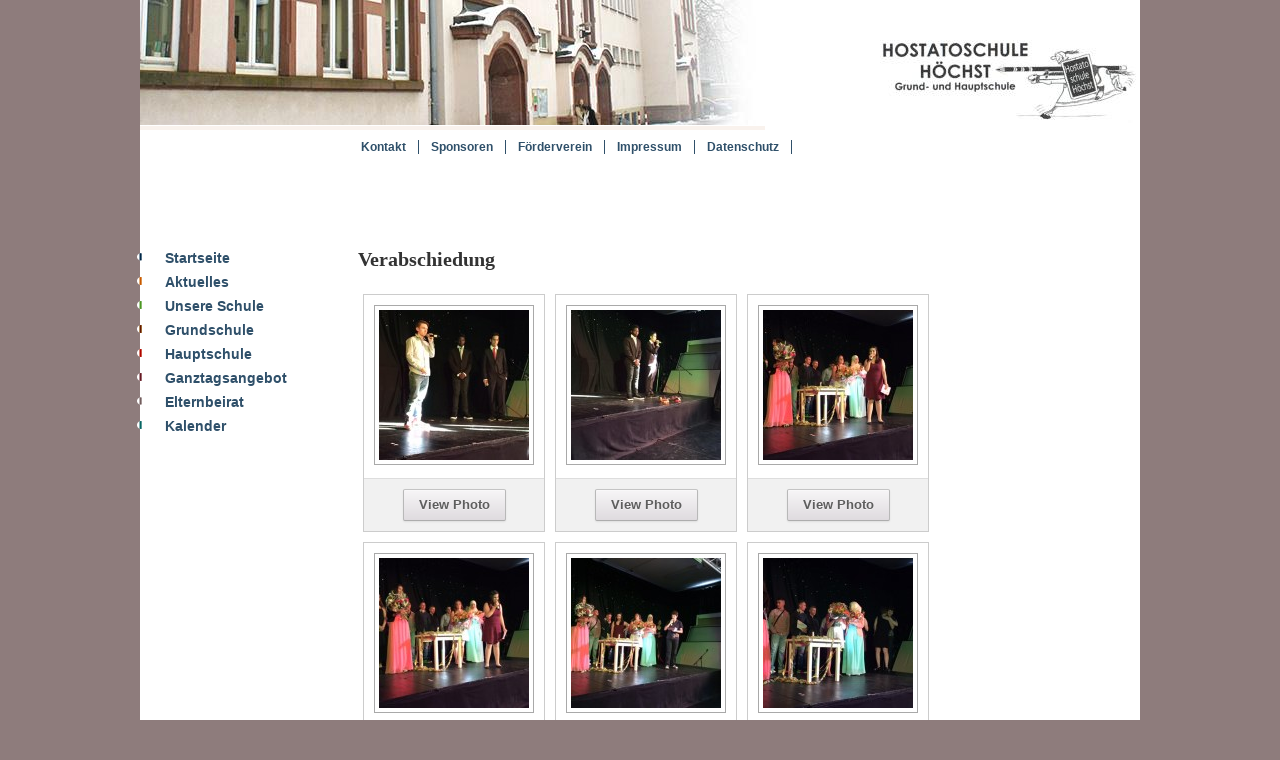

--- FILE ---
content_type: text/html; charset=UTF-8
request_url: http://hostatoschule.de/wppg_photogallery/gallery2/
body_size: 7591
content:
<!DOCTYPE html>
<!--[if IE 6]>
<html id="ie6" lang="de">
<![endif]-->
<!--[if IE 7]>
<html id="ie7" lang="de">
<![endif]-->
<!--[if IE 8]>
<html id="ie8" lang="de">
<![endif]-->
<!--[if !(IE 6) & !(IE 7) & !(IE 8)]><!-->
<html lang="de">
    <!--<![endif]-->
    <head>
        <meta charset="UTF-8" />
        <meta name="viewport" content="width=device-width" />
        <title>Verabschiedung | Hostatoschule Höchst</title>
        <link rel="profile" href="http://gmpg.org/xfn/11" />
         <link rel="shortcut icon" href="http://hostatoschule.de/wp-content/themes/twentyeleven-child/images/favicon.ico"/>
        <link rel="stylesheet" type="text/css" media="all" href="http://hostatoschule.de/wp-content/themes/twentyeleven-child/style.css" />
        <link rel="stylesheet" type="text/css" media="all" href="http://hostatoschule.de/wp-content/themes/twentyeleven-child/css/fonts/font-awesome.css" />
        <link rel="stylesheet" type="text/css" media="all" href="http://hostatoschule.de/wp-content/themes/twentyeleven-child/css/slicknav.css" />
        <link rel="stylesheet" type="text/css" media="all" href="http://hostatoschule.de/wp-content/themes/twentyeleven-child/css/lightbox.css" />

        <link rel="pingback" href="http://hostatoschule.de/xmlrpc.php" />
        <script src="http://hostatoschule.de/wp-content/themes/twentyeleven-child/js/jquery-1.10.2.min.js" type="text/javascript"></script>

        <script src="http://hostatoschule.de/wp-content/themes/twentyeleven-child/js/jquery.slicknav.min.js" type="text/javascript"></script>
        <script src="http://hostatoschule.de/wp-content/themes/twentyeleven-child/js/lightbox.min.js" type="text/javascript"></script>

        <!--[if lt IE 9]>
        <script src="http://hostatoschule.de/wp-content/themes/twentyeleven-child/js/html5.js" type="text/javascript"></script>
        <![endif]-->
        <meta name='robots' content='max-image-preview:large' />
<link rel='dns-prefetch' href='//s.w.org' />
<link rel="alternate" type="application/rss+xml" title="Hostatoschule Höchst &raquo; Feed" href="https://hostatoschule.de/feed/" />
<link rel="alternate" type="application/rss+xml" title="Hostatoschule Höchst &raquo; Kommentar-Feed" href="https://hostatoschule.de/comments/feed/" />
<link rel="alternate" type="text/calendar" title="Hostatoschule Höchst &raquo; iCal Feed" href="https://hostatoschule.de/kalender/?ical=1" />
		<script type="text/javascript">
			window._wpemojiSettings = {"baseUrl":"https:\/\/s.w.org\/images\/core\/emoji\/13.1.0\/72x72\/","ext":".png","svgUrl":"https:\/\/s.w.org\/images\/core\/emoji\/13.1.0\/svg\/","svgExt":".svg","source":{"concatemoji":"http:\/\/hostatoschule.de\/wp-includes\/js\/wp-emoji-release.min.js?ver=5.8.12"}};
			!function(e,a,t){var n,r,o,i=a.createElement("canvas"),p=i.getContext&&i.getContext("2d");function s(e,t){var a=String.fromCharCode;p.clearRect(0,0,i.width,i.height),p.fillText(a.apply(this,e),0,0);e=i.toDataURL();return p.clearRect(0,0,i.width,i.height),p.fillText(a.apply(this,t),0,0),e===i.toDataURL()}function c(e){var t=a.createElement("script");t.src=e,t.defer=t.type="text/javascript",a.getElementsByTagName("head")[0].appendChild(t)}for(o=Array("flag","emoji"),t.supports={everything:!0,everythingExceptFlag:!0},r=0;r<o.length;r++)t.supports[o[r]]=function(e){if(!p||!p.fillText)return!1;switch(p.textBaseline="top",p.font="600 32px Arial",e){case"flag":return s([127987,65039,8205,9895,65039],[127987,65039,8203,9895,65039])?!1:!s([55356,56826,55356,56819],[55356,56826,8203,55356,56819])&&!s([55356,57332,56128,56423,56128,56418,56128,56421,56128,56430,56128,56423,56128,56447],[55356,57332,8203,56128,56423,8203,56128,56418,8203,56128,56421,8203,56128,56430,8203,56128,56423,8203,56128,56447]);case"emoji":return!s([10084,65039,8205,55357,56613],[10084,65039,8203,55357,56613])}return!1}(o[r]),t.supports.everything=t.supports.everything&&t.supports[o[r]],"flag"!==o[r]&&(t.supports.everythingExceptFlag=t.supports.everythingExceptFlag&&t.supports[o[r]]);t.supports.everythingExceptFlag=t.supports.everythingExceptFlag&&!t.supports.flag,t.DOMReady=!1,t.readyCallback=function(){t.DOMReady=!0},t.supports.everything||(n=function(){t.readyCallback()},a.addEventListener?(a.addEventListener("DOMContentLoaded",n,!1),e.addEventListener("load",n,!1)):(e.attachEvent("onload",n),a.attachEvent("onreadystatechange",function(){"complete"===a.readyState&&t.readyCallback()})),(n=t.source||{}).concatemoji?c(n.concatemoji):n.wpemoji&&n.twemoji&&(c(n.twemoji),c(n.wpemoji)))}(window,document,window._wpemojiSettings);
		</script>
		<style type="text/css">
img.wp-smiley,
img.emoji {
	display: inline !important;
	border: none !important;
	box-shadow: none !important;
	height: 1em !important;
	width: 1em !important;
	margin: 0 .07em !important;
	vertical-align: -0.1em !important;
	background: none !important;
	padding: 0 !important;
}
</style>
	<link rel='stylesheet' id='wppg-photo-css-css'  href='http://hostatoschule.de/wp-content/plugins/simple-photo-gallery/css/wppg-photo.css?ver=1.8.1' type='text/css' media='all' />
<link rel='stylesheet' id='wp-block-library-css'  href='http://hostatoschule.de/wp-includes/css/dist/block-library/style.min.css?ver=5.8.12' type='text/css' media='all' />
<link rel='stylesheet' id='__EPYT__style-css'  href='http://hostatoschule.de/wp-content/plugins/youtube-embed-plus/styles/ytprefs.min.css?ver=14.2.3.3' type='text/css' media='all' />
<style id='__EPYT__style-inline-css' type='text/css'>

                .epyt-gallery-thumb {
                        width: 33.333%;
                }
                
</style>
<script type='text/javascript' src='http://hostatoschule.de/wp-includes/js/jquery/jquery.min.js?ver=3.6.0' id='jquery-core-js'></script>
<script type='text/javascript' src='http://hostatoschule.de/wp-includes/js/jquery/jquery-migrate.min.js?ver=3.3.2' id='jquery-migrate-js'></script>
<script type='text/javascript' src='http://hostatoschule.de/wp-content/plugins/simple-photo-gallery/js/jquery-lightbox/js/jquery.lightbox-0.5.js?ver=1.8.1' id='jquery-lightbox-js'></script>
<script type='text/javascript' id='__ytprefs__-js-extra'>
/* <![CDATA[ */
var _EPYT_ = {"ajaxurl":"https:\/\/hostatoschule.de\/wp-admin\/admin-ajax.php","security":"bb0e1a2ac4","gallery_scrolloffset":"20","eppathtoscripts":"http:\/\/hostatoschule.de\/wp-content\/plugins\/youtube-embed-plus\/scripts\/","eppath":"http:\/\/hostatoschule.de\/wp-content\/plugins\/youtube-embed-plus\/","epresponsiveselector":"[\"iframe.__youtube_prefs__\"]","epdovol":"1","version":"14.2.3.3","evselector":"iframe.__youtube_prefs__[src], iframe[src*=\"youtube.com\/embed\/\"], iframe[src*=\"youtube-nocookie.com\/embed\/\"]","ajax_compat":"","maxres_facade":"eager","ytapi_load":"light","pause_others":"","stopMobileBuffer":"1","facade_mode":"","not_live_on_channel":""};
/* ]]> */
</script>
<script type='text/javascript' src='http://hostatoschule.de/wp-content/plugins/youtube-embed-plus/scripts/ytprefs.min.js?ver=14.2.3.3' id='__ytprefs__-js'></script>
<link rel="https://api.w.org/" href="https://hostatoschule.de/wp-json/" /><link rel="alternate" type="application/json" href="https://hostatoschule.de/wp-json/wp/v2/pages/916" /><link rel="EditURI" type="application/rsd+xml" title="RSD" href="https://hostatoschule.de/xmlrpc.php?rsd" />
<link rel="wlwmanifest" type="application/wlwmanifest+xml" href="http://hostatoschule.de/wp-includes/wlwmanifest.xml" /> 
<meta name="generator" content="WordPress 5.8.12" />
<link rel="canonical" href="https://hostatoschule.de/wppg_photogallery/gallery2/" />
<link rel='shortlink' href='https://hostatoschule.de/?p=916' />
<link rel="alternate" type="application/json+oembed" href="https://hostatoschule.de/wp-json/oembed/1.0/embed?url=https%3A%2F%2Fhostatoschule.de%2Fwppg_photogallery%2Fgallery2%2F" />
<link rel="alternate" type="text/xml+oembed" href="https://hostatoschule.de/wp-json/oembed/1.0/embed?url=https%3A%2F%2Fhostatoschule.de%2Fwppg_photogallery%2Fgallery2%2F&#038;format=xml" />
<meta name="tec-api-version" content="v1"><meta name="tec-api-origin" content="https://hostatoschule.de"><link rel="alternate" href="https://hostatoschule.de/wp-json/tribe/events/v1/" />        <script type="text/javascript">
             $(document).ready(function () {
            $('#menu-header-menu').slicknav({
//                prependTo:'#access'
            });
            });
        </script>
    </head>

    <body class="page-template-default page page-id-916 page-child parent-pageid-821 tribe-no-js tribe-bar-is-disabled single-author singular two-column right-sidebar">
        <div id="page" class="hfeed">
            <header id="branding" role="banner">
                <!--			<hgroup>
                                                <h1 id="site-title"><span><a href="https://hostatoschule.de/" rel="home">Hostatoschule Höchst</a></span></h1>
                                                <h2 id="site-description">Grund- und Hauptschule</h2>
                                        </hgroup>-->

                                    <a href="https://hostatoschule.de/">
                                                    <img src="http://hostatoschule.de/wp-content/uploads/2014/11/copy-221.jpg" width="625" height="125" alt="" />
                                            </a>
                
                                    <div class="logo"><a href="http://hostatoschule.de"><img src="http://hostatoschule.de/wp-content/themes/twentyeleven-child/images/logo.jpg" height="40" width="40" border="0"></a></div>
                
                <nav id="access" role="navigation">

                    <div class="nav-menu"><ul id="menu-top-header-menu" class="nav-menu"><li id="menu-item-31" class="menu-item menu-item-type-post_type menu-item-object-page menu-item-31"><a href="https://hostatoschule.de/kontakt/">Kontakt</a></li>
<li id="menu-item-731" class="menu-item menu-item-type-post_type menu-item-object-page menu-item-731"><a href="https://hostatoschule.de/sponsoren/">Sponsoren</a></li>
<li id="menu-item-29" class="menu-item menu-item-type-post_type menu-item-object-page menu-item-29"><a href="https://hostatoschule.de/forderverein/">Förderverein</a></li>
<li id="menu-item-28" class="menu-item menu-item-type-post_type menu-item-object-page menu-item-28"><a href="https://hostatoschule.de/impressum/">Impressum</a></li>
<li id="menu-item-3552" class="menu-item menu-item-type-post_type menu-item-object-page menu-item-privacy-policy menu-item-3552"><a href="https://hostatoschule.de/datenschutz/">Datenschutz</a></li>
</ul></div>
                </nav><!-- #access -->

            </header><!-- #branding -->


            <div id="main">

        <!--<div class="lft_first_menu">
            <ul>
                <li><a href="#">AKTULLES</a></li>
                <li><a href="#">KALENDER</a></li>
            </ul>
        </div>-->
        <div id="primary_content">
                <div id="content" role="main">

                            <div id="primary-sidebar" class="primary-sidebar widget-area" role="complementary">

                    <aside id="nav_menu-2" class="widget widget_nav_menu"><div class="menu-left-menu-container"><ul id="menu-left-menu" class="menu"><li id="menu-item-39" class="menu-item menu-item-type-post_type menu-item-object-page menu-item-home menu-item-39"><a href="https://hostatoschule.de/">Startseite</a></li>
<li id="menu-item-59" class="menu-item menu-item-type-post_type menu-item-object-page menu-item-59"><a href="https://hostatoschule.de/aktuelles/">Aktuelles</a></li>
<li id="menu-item-464" class="menu-item menu-item-type-custom menu-item-object-custom menu-item-has-children menu-item-464"><a>Unsere Schule</a>
<ul class="sub-menu">
	<li id="menu-item-48" class="menu-item menu-item-type-post_type menu-item-object-page menu-item-48"><a href="https://hostatoschule.de/unsere-schule/leitbild-und-ziele/">Leitbild und Ziele</a></li>
	<li id="menu-item-34" class="menu-item menu-item-type-post_type menu-item-object-page menu-item-34"><a href="https://hostatoschule.de/kollegium/">Kollegium</a></li>
	<li id="menu-item-112" class="menu-item menu-item-type-post_type menu-item-object-page menu-item-112"><a href="https://hostatoschule.de/unsere-schule/unsere-schulchronik/">Unsere Schulchronik</a></li>
	<li id="menu-item-105" class="menu-item menu-item-type-post_type menu-item-object-page menu-item-105"><a href="https://hostatoschule.de/unsere-schule/umweltschule/">Schule der Nachhaltigkeit</a></li>
	<li id="menu-item-6071" class="menu-item menu-item-type-post_type menu-item-object-page menu-item-6071"><a href="https://hostatoschule.de/erasmus-wir-in-europa/">Erasmus+ – Wir in Europa</a></li>
	<li id="menu-item-954" class="menu-item menu-item-type-post_type menu-item-object-page menu-item-954"><a href="https://hostatoschule.de/hostato-hymne/">Hostato-Hymne</a></li>
</ul>
</li>
<li id="menu-item-465" class="menu-item menu-item-type-custom menu-item-object-custom menu-item-has-children menu-item-465"><a>Grundschule</a>
<ul class="sub-menu">
	<li id="menu-item-114" class="menu-item menu-item-type-post_type menu-item-object-page menu-item-114"><a href="https://hostatoschule.de/grund-schule/grundschule/">Allgemein</a></li>
	<li id="menu-item-6128" class="menu-item menu-item-type-post_type menu-item-object-page menu-item-6128"><a href="https://hostatoschule.de/einschulung/">Einschulung</a></li>
	<li id="menu-item-122" class="menu-item menu-item-type-post_type menu-item-object-page menu-item-122"><a href="https://hostatoschule.de/grund-schule/grundschule-danach/">Nach der 4. Klasse (Übergang in die 5. Klasse)</a></li>
	<li id="menu-item-6585" class="menu-item menu-item-type-post_type menu-item-object-page menu-item-6585"><a href="https://hostatoschule.de/musikalische-grundschule/">Musikalische Grundschule</a></li>
	<li id="menu-item-3253" class="menu-item menu-item-type-post_type menu-item-object-page menu-item-3253"><a href="https://hostatoschule.de/grund-schule/buecherei-lesenest/">Bücherei „Lesenest“</a></li>
	<li id="menu-item-3222" class="menu-item menu-item-type-post_type menu-item-object-page menu-item-3222"><a href="https://hostatoschule.de/grund-schule/eraehlzeit/">ErzählZeit</a></li>
	<li id="menu-item-123" class="menu-item menu-item-type-post_type menu-item-object-page menu-item-123"><a href="https://hostatoschule.de/grund-schule/projekt-soziales-lernen/">Soziales Lernen</a></li>
	<li id="menu-item-4927" class="menu-item menu-item-type-post_type menu-item-object-page menu-item-4927"><a href="https://hostatoschule.de/jugendhilfe-grundschule/">Jugendhilfe</a></li>
</ul>
</li>
<li id="menu-item-467" class="menu-item menu-item-type-custom menu-item-object-custom menu-item-has-children menu-item-467"><a>Hauptschule</a>
<ul class="sub-menu">
	<li id="menu-item-173" class="menu-item menu-item-type-post_type menu-item-object-page menu-item-173"><a href="https://hostatoschule.de/hauptschule/hauptschule/">Hauptschule</a></li>
	<li id="menu-item-172" class="menu-item menu-item-type-post_type menu-item-object-page menu-item-172"><a href="https://hostatoschule.de/hauptschule/fruhstuck/">Frühstück</a></li>
	<li id="menu-item-186" class="menu-item menu-item-type-post_type menu-item-object-page menu-item-186"><a href="https://hostatoschule.de/hauptschule/schulsozialarbeit/">Jugendhilfe</a></li>
	<li id="menu-item-174" class="menu-item menu-item-type-post_type menu-item-object-page menu-item-174"><a href="https://hostatoschule.de/hauptschule/praxisorientierte-hauptschule/">Praxisorientierte Hauptschule</a></li>
	<li id="menu-item-6458" class="menu-item menu-item-type-post_type menu-item-object-page menu-item-6458"><a href="https://hostatoschule.de/pusch-klasse/">PUSCH-Klasse</a></li>
	<li id="menu-item-185" class="menu-item menu-item-type-post_type menu-item-object-page menu-item-185"><a href="https://hostatoschule.de/hauptschule/berufsorierentierung/">Berufs- und Studienorientierung</a></li>
	<li id="menu-item-184" class="menu-item menu-item-type-post_type menu-item-object-page menu-item-184"><a href="https://hostatoschule.de/hauptschule/ausbildungsplatzsuche/">Ausbildungsplatzsuche</a></li>
	<li id="menu-item-3881" class="menu-item menu-item-type-post_type menu-item-object-page menu-item-3881"><a href="https://hostatoschule.de/teach-first/">Teach First</a></li>
	<li id="menu-item-685" class="menu-item menu-item-type-post_type menu-item-object-page menu-item-685"><a href="https://hostatoschule.de/digitale-helden/">Digitale Helden</a></li>
</ul>
</li>
<li id="menu-item-4393" class="menu-item menu-item-type-custom menu-item-object-custom menu-item-has-children menu-item-4393"><a>Ganztagsangebot</a>
<ul class="sub-menu">
	<li id="menu-item-4391" class="menu-item menu-item-type-post_type menu-item-object-page menu-item-4391"><a href="https://hostatoschule.de/betreuungskonzept-und-kontakt/">Ganztagsangebot &#8211; Allgemeines</a></li>
	<li id="menu-item-4389" class="menu-item menu-item-type-post_type menu-item-object-page menu-item-4389"><a href="https://hostatoschule.de/anmeldung-betreuung/">Anmeldung Betreuungsangebot</a></li>
	<li id="menu-item-4388" class="menu-item menu-item-type-post_type menu-item-object-page menu-item-4388"><a href="https://hostatoschule.de/ganztagsangebot-hauptschule-2/">Ganztagsangebot Hauptschule</a></li>
	<li id="menu-item-4384" class="menu-item menu-item-type-post_type menu-item-object-page menu-item-4384"><a href="https://hostatoschule.de/ags/">AGs</a></li>
	<li id="menu-item-4387" class="menu-item menu-item-type-post_type menu-item-object-page menu-item-4387"><a href="https://hostatoschule.de/mittagessen/">Mittagessen</a></li>
	<li id="menu-item-4386" class="menu-item menu-item-type-post_type menu-item-object-page menu-item-4386"><a href="https://hostatoschule.de/feste-oeffnungszeiten-in-der-grundschule-frueh-und-ferienbetreuung/">Schließ- und Öffnungszeiten der Ganztagsbetreuung</a></li>
	<li id="menu-item-4385" class="menu-item menu-item-type-post_type menu-item-object-page menu-item-4385"><a href="https://hostatoschule.de/lernzeiten-und-lernbuero/">Lernzeiten und Lernbüro</a></li>
</ul>
</li>
<li id="menu-item-736" class="menu-item menu-item-type-post_type menu-item-object-page menu-item-736"><a href="https://hostatoschule.de/elternbeirat/">Elternbeirat</a></li>
<li id="menu-item-57" class="menu-item menu-item-type-custom menu-item-object-custom menu-item-has-children menu-item-57"><a href="/kalender/">Kalender</a>
<ul class="sub-menu">
	<li id="menu-item-3544" class="menu-item menu-item-type-post_type menu-item-object-page menu-item-3544"><a href="https://hostatoschule.de/terminplan-erstes-halbjahr-201516/">Termine Schuljahr 2023/2024</a></li>
</ul>
</li>
</ul></div></aside>                </div><!-- #primary-sidebar -->
            
                            
<article id="post-916" class="post-916 page type-page status-publish hentry">
    <div class="entry-content">
        <div class="">
            <header class="entry-header">
                <h1 class="entry-title">Verabschiedung</h1>
            </header><!-- .entry-header -->

                    <link type="text/css" rel="stylesheet" href="http://hostatoschule.de/wp-content/plugins/simple-photo-gallery/classes/gallery-templates/css/wppg-photo-gallery-template-1.css?ver=1.8.1" />
        <div id="wppg-gallery-display">
    <div class="item">
        <div class="wppg-gallery-template1-top">
            <div class="wppg-gallery-template1-thumb">
                <a class="wppg_popup" title="IMG_0630" href="https://hostatoschule.de/wppg_photogallery/wppg_photo_details/?gallery_id=2&image_id=917">
                    <img alt="img_0630" src="https://hostatoschule.de/wp-content/uploads/simple_photo_gallery/2/IMG_0630-150x150.jpg">
                </a>
            </div>
        </div>
        <div class="wppg-gallery-template1-bottom">
            <div class="wppg-gallery-template1-view-button">
                <span class="wppg_popup_view_details_section"><a href="https://hostatoschule.de/wppg_photogallery/wppg_photo_details/?gallery_id=2&image_id=917"><span class="wppg-button">View Photo</span></a></span>            </div>
        </div>
    </div><!-- end of .item -->
        <div class="item">
        <div class="wppg-gallery-template1-top">
            <div class="wppg-gallery-template1-thumb">
                <a class="wppg_popup" title="IMG_0632" href="https://hostatoschule.de/wppg_photogallery/wppg_photo_details/?gallery_id=2&image_id=918">
                    <img alt="img_0632" src="https://hostatoschule.de/wp-content/uploads/simple_photo_gallery/2/IMG_0632-150x150.jpg">
                </a>
            </div>
        </div>
        <div class="wppg-gallery-template1-bottom">
            <div class="wppg-gallery-template1-view-button">
                <span class="wppg_popup_view_details_section"><a href="https://hostatoschule.de/wppg_photogallery/wppg_photo_details/?gallery_id=2&image_id=918"><span class="wppg-button">View Photo</span></a></span>            </div>
        </div>
    </div><!-- end of .item -->
        <div class="item">
        <div class="wppg-gallery-template1-top">
            <div class="wppg-gallery-template1-thumb">
                <a class="wppg_popup" title="IMG_0633" href="https://hostatoschule.de/wppg_photogallery/wppg_photo_details/?gallery_id=2&image_id=919">
                    <img alt="img_0633" src="https://hostatoschule.de/wp-content/uploads/simple_photo_gallery/2/IMG_0633-150x150.jpg">
                </a>
            </div>
        </div>
        <div class="wppg-gallery-template1-bottom">
            <div class="wppg-gallery-template1-view-button">
                <span class="wppg_popup_view_details_section"><a href="https://hostatoschule.de/wppg_photogallery/wppg_photo_details/?gallery_id=2&image_id=919"><span class="wppg-button">View Photo</span></a></span>            </div>
        </div>
    </div><!-- end of .item -->
        <div class="item">
        <div class="wppg-gallery-template1-top">
            <div class="wppg-gallery-template1-thumb">
                <a class="wppg_popup" title="IMG_0634" href="https://hostatoschule.de/wppg_photogallery/wppg_photo_details/?gallery_id=2&image_id=920">
                    <img alt="img_0634" src="https://hostatoschule.de/wp-content/uploads/simple_photo_gallery/2/IMG_0634-150x150.jpg">
                </a>
            </div>
        </div>
        <div class="wppg-gallery-template1-bottom">
            <div class="wppg-gallery-template1-view-button">
                <span class="wppg_popup_view_details_section"><a href="https://hostatoschule.de/wppg_photogallery/wppg_photo_details/?gallery_id=2&image_id=920"><span class="wppg-button">View Photo</span></a></span>            </div>
        </div>
    </div><!-- end of .item -->
        <div class="item">
        <div class="wppg-gallery-template1-top">
            <div class="wppg-gallery-template1-thumb">
                <a class="wppg_popup" title="IMG_0638" href="https://hostatoschule.de/wppg_photogallery/wppg_photo_details/?gallery_id=2&image_id=921">
                    <img alt="img_0638" src="https://hostatoschule.de/wp-content/uploads/simple_photo_gallery/2/IMG_0638-150x150.jpg">
                </a>
            </div>
        </div>
        <div class="wppg-gallery-template1-bottom">
            <div class="wppg-gallery-template1-view-button">
                <span class="wppg_popup_view_details_section"><a href="https://hostatoschule.de/wppg_photogallery/wppg_photo_details/?gallery_id=2&image_id=921"><span class="wppg-button">View Photo</span></a></span>            </div>
        </div>
    </div><!-- end of .item -->
        <div class="item">
        <div class="wppg-gallery-template1-top">
            <div class="wppg-gallery-template1-thumb">
                <a class="wppg_popup" title="IMG_0640" href="https://hostatoschule.de/wppg_photogallery/wppg_photo_details/?gallery_id=2&image_id=922">
                    <img alt="img_0640" src="https://hostatoschule.de/wp-content/uploads/simple_photo_gallery/2/IMG_0640-150x150.jpg">
                </a>
            </div>
        </div>
        <div class="wppg-gallery-template1-bottom">
            <div class="wppg-gallery-template1-view-button">
                <span class="wppg_popup_view_details_section"><a href="https://hostatoschule.de/wppg_photogallery/wppg_photo_details/?gallery_id=2&image_id=922"><span class="wppg-button">View Photo</span></a></span>            </div>
        </div>
    </div><!-- end of .item -->
        <div class="item">
        <div class="wppg-gallery-template1-top">
            <div class="wppg-gallery-template1-thumb">
                <a class="wppg_popup" title="IMG_0641" href="https://hostatoschule.de/wppg_photogallery/wppg_photo_details/?gallery_id=2&image_id=923">
                    <img alt="img_0641" src="https://hostatoschule.de/wp-content/uploads/simple_photo_gallery/2/IMG_0641-150x150.jpg">
                </a>
            </div>
        </div>
        <div class="wppg-gallery-template1-bottom">
            <div class="wppg-gallery-template1-view-button">
                <span class="wppg_popup_view_details_section"><a href="https://hostatoschule.de/wppg_photogallery/wppg_photo_details/?gallery_id=2&image_id=923"><span class="wppg-button">View Photo</span></a></span>            </div>
        </div>
    </div><!-- end of .item -->
        <div class="item">
        <div class="wppg-gallery-template1-top">
            <div class="wppg-gallery-template1-thumb">
                <a class="wppg_popup" title="IMG_0642" href="https://hostatoschule.de/wppg_photogallery/wppg_photo_details/?gallery_id=2&image_id=924">
                    <img alt="img_0642" src="https://hostatoschule.de/wp-content/uploads/simple_photo_gallery/2/IMG_0642-150x150.jpg">
                </a>
            </div>
        </div>
        <div class="wppg-gallery-template1-bottom">
            <div class="wppg-gallery-template1-view-button">
                <span class="wppg_popup_view_details_section"><a href="https://hostatoschule.de/wppg_photogallery/wppg_photo_details/?gallery_id=2&image_id=924"><span class="wppg-button">View Photo</span></a></span>            </div>
        </div>
    </div><!-- end of .item -->
        <div class="item">
        <div class="wppg-gallery-template1-top">
            <div class="wppg-gallery-template1-thumb">
                <a class="wppg_popup" title="IMG_0645" href="https://hostatoschule.de/wppg_photogallery/wppg_photo_details/?gallery_id=2&image_id=925">
                    <img alt="img_0645" src="https://hostatoschule.de/wp-content/uploads/simple_photo_gallery/2/IMG_0645-150x150.jpg">
                </a>
            </div>
        </div>
        <div class="wppg-gallery-template1-bottom">
            <div class="wppg-gallery-template1-view-button">
                <span class="wppg_popup_view_details_section"><a href="https://hostatoschule.de/wppg_photogallery/wppg_photo_details/?gallery_id=2&image_id=925"><span class="wppg-button">View Photo</span></a></span>            </div>
        </div>
    </div><!-- end of .item -->
        <div class="item">
        <div class="wppg-gallery-template1-top">
            <div class="wppg-gallery-template1-thumb">
                <a class="wppg_popup" title="IMG_0646" href="https://hostatoschule.de/wppg_photogallery/wppg_photo_details/?gallery_id=2&image_id=926">
                    <img alt="img_0646" src="https://hostatoschule.de/wp-content/uploads/simple_photo_gallery/2/IMG_0646-150x150.jpg">
                </a>
            </div>
        </div>
        <div class="wppg-gallery-template1-bottom">
            <div class="wppg-gallery-template1-view-button">
                <span class="wppg_popup_view_details_section"><a href="https://hostatoschule.de/wppg_photogallery/wppg_photo_details/?gallery_id=2&image_id=926"><span class="wppg-button">View Photo</span></a></span>            </div>
        </div>
    </div><!-- end of .item -->
        <div class="item">
        <div class="wppg-gallery-template1-top">
            <div class="wppg-gallery-template1-thumb">
                <a class="wppg_popup" title="IMG_0647" href="https://hostatoschule.de/wppg_photogallery/wppg_photo_details/?gallery_id=2&image_id=927">
                    <img alt="img_0647" src="https://hostatoschule.de/wp-content/uploads/simple_photo_gallery/2/IMG_0647-150x150.jpg">
                </a>
            </div>
        </div>
        <div class="wppg-gallery-template1-bottom">
            <div class="wppg-gallery-template1-view-button">
                <span class="wppg_popup_view_details_section"><a href="https://hostatoschule.de/wppg_photogallery/wppg_photo_details/?gallery_id=2&image_id=927"><span class="wppg-button">View Photo</span></a></span>            </div>
        </div>
    </div><!-- end of .item -->
        <div class="item">
        <div class="wppg-gallery-template1-top">
            <div class="wppg-gallery-template1-thumb">
                <a class="wppg_popup" title="IMG_0648" href="https://hostatoschule.de/wppg_photogallery/wppg_photo_details/?gallery_id=2&image_id=928">
                    <img alt="img_0648" src="https://hostatoschule.de/wp-content/uploads/simple_photo_gallery/2/IMG_0648-150x150.jpg">
                </a>
            </div>
        </div>
        <div class="wppg-gallery-template1-bottom">
            <div class="wppg-gallery-template1-view-button">
                <span class="wppg_popup_view_details_section"><a href="https://hostatoschule.de/wppg_photogallery/wppg_photo_details/?gallery_id=2&image_id=928"><span class="wppg-button">View Photo</span></a></span>            </div>
        </div>
    </div><!-- end of .item -->
        <div class="item">
        <div class="wppg-gallery-template1-top">
            <div class="wppg-gallery-template1-thumb">
                <a class="wppg_popup" title="IMG_0649" href="https://hostatoschule.de/wppg_photogallery/wppg_photo_details/?gallery_id=2&image_id=929">
                    <img alt="img_0649" src="https://hostatoschule.de/wp-content/uploads/simple_photo_gallery/2/IMG_0649-150x150.jpg">
                </a>
            </div>
        </div>
        <div class="wppg-gallery-template1-bottom">
            <div class="wppg-gallery-template1-view-button">
                <span class="wppg_popup_view_details_section"><a href="https://hostatoschule.de/wppg_photogallery/wppg_photo_details/?gallery_id=2&image_id=929"><span class="wppg-button">View Photo</span></a></span>            </div>
        </div>
    </div><!-- end of .item -->
        <div class="item">
        <div class="wppg-gallery-template1-top">
            <div class="wppg-gallery-template1-thumb">
                <a class="wppg_popup" title="IMG_0651" href="https://hostatoschule.de/wppg_photogallery/wppg_photo_details/?gallery_id=2&image_id=930">
                    <img alt="img_0651" src="https://hostatoschule.de/wp-content/uploads/simple_photo_gallery/2/IMG_0651-150x150.jpg">
                </a>
            </div>
        </div>
        <div class="wppg-gallery-template1-bottom">
            <div class="wppg-gallery-template1-view-button">
                <span class="wppg_popup_view_details_section"><a href="https://hostatoschule.de/wppg_photogallery/wppg_photo_details/?gallery_id=2&image_id=930"><span class="wppg-button">View Photo</span></a></span>            </div>
        </div>
    </div><!-- end of .item -->
        <div class="item">
        <div class="wppg-gallery-template1-top">
            <div class="wppg-gallery-template1-thumb">
                <a class="wppg_popup" title="IMG_0653" href="https://hostatoschule.de/wppg_photogallery/wppg_photo_details/?gallery_id=2&image_id=931">
                    <img alt="img_0653" src="https://hostatoschule.de/wp-content/uploads/simple_photo_gallery/2/IMG_0653-150x150.jpg">
                </a>
            </div>
        </div>
        <div class="wppg-gallery-template1-bottom">
            <div class="wppg-gallery-template1-view-button">
                <span class="wppg_popup_view_details_section"><a href="https://hostatoschule.de/wppg_photogallery/wppg_photo_details/?gallery_id=2&image_id=931"><span class="wppg-button">View Photo</span></a></span>            </div>
        </div>
    </div><!-- end of .item -->
        <div class="item">
        <div class="wppg-gallery-template1-top">
            <div class="wppg-gallery-template1-thumb">
                <a class="wppg_popup" title="IMG_0654" href="https://hostatoschule.de/wppg_photogallery/wppg_photo_details/?gallery_id=2&image_id=932">
                    <img alt="img_0654" src="https://hostatoschule.de/wp-content/uploads/simple_photo_gallery/2/IMG_0654-150x150.jpg">
                </a>
            </div>
        </div>
        <div class="wppg-gallery-template1-bottom">
            <div class="wppg-gallery-template1-view-button">
                <span class="wppg_popup_view_details_section"><a href="https://hostatoschule.de/wppg_photogallery/wppg_photo_details/?gallery_id=2&image_id=932"><span class="wppg-button">View Photo</span></a></span>            </div>
        </div>
    </div><!-- end of .item -->
        <div class="item">
        <div class="wppg-gallery-template1-top">
            <div class="wppg-gallery-template1-thumb">
                <a class="wppg_popup" title="IMG_0656" href="https://hostatoschule.de/wppg_photogallery/wppg_photo_details/?gallery_id=2&image_id=933">
                    <img alt="img_0656" src="https://hostatoschule.de/wp-content/uploads/simple_photo_gallery/2/IMG_0656-150x150.jpg">
                </a>
            </div>
        </div>
        <div class="wppg-gallery-template1-bottom">
            <div class="wppg-gallery-template1-view-button">
                <span class="wppg_popup_view_details_section"><a href="https://hostatoschule.de/wppg_photogallery/wppg_photo_details/?gallery_id=2&image_id=933"><span class="wppg-button">View Photo</span></a></span>            </div>
        </div>
    </div><!-- end of .item -->
        <div class="item">
        <div class="wppg-gallery-template1-top">
            <div class="wppg-gallery-template1-thumb">
                <a class="wppg_popup" title="IMG_0657" href="https://hostatoschule.de/wppg_photogallery/wppg_photo_details/?gallery_id=2&image_id=934">
                    <img alt="img_0657" src="https://hostatoschule.de/wp-content/uploads/simple_photo_gallery/2/IMG_0657-150x150.jpg">
                </a>
            </div>
        </div>
        <div class="wppg-gallery-template1-bottom">
            <div class="wppg-gallery-template1-view-button">
                <span class="wppg_popup_view_details_section"><a href="https://hostatoschule.de/wppg_photogallery/wppg_photo_details/?gallery_id=2&image_id=934"><span class="wppg-button">View Photo</span></a></span>            </div>
        </div>
    </div><!-- end of .item -->
        <div class="item">
        <div class="wppg-gallery-template1-top">
            <div class="wppg-gallery-template1-thumb">
                <a class="wppg_popup" title="IMG_0658" href="https://hostatoschule.de/wppg_photogallery/wppg_photo_details/?gallery_id=2&image_id=935">
                    <img alt="img_0658" src="https://hostatoschule.de/wp-content/uploads/simple_photo_gallery/2/IMG_0658-150x150.jpg">
                </a>
            </div>
        </div>
        <div class="wppg-gallery-template1-bottom">
            <div class="wppg-gallery-template1-view-button">
                <span class="wppg_popup_view_details_section"><a href="https://hostatoschule.de/wppg_photogallery/wppg_photo_details/?gallery_id=2&image_id=935"><span class="wppg-button">View Photo</span></a></span>            </div>
        </div>
    </div><!-- end of .item -->
        <div class="item">
        <div class="wppg-gallery-template1-top">
            <div class="wppg-gallery-template1-thumb">
                <a class="wppg_popup" title="IMG_0662" href="https://hostatoschule.de/wppg_photogallery/wppg_photo_details/?gallery_id=2&image_id=936">
                    <img alt="img_0662" src="https://hostatoschule.de/wp-content/uploads/simple_photo_gallery/2/IMG_0662-150x150.jpg">
                </a>
            </div>
        </div>
        <div class="wppg-gallery-template1-bottom">
            <div class="wppg-gallery-template1-view-button">
                <span class="wppg_popup_view_details_section"><a href="https://hostatoschule.de/wppg_photogallery/wppg_photo_details/?gallery_id=2&image_id=936"><span class="wppg-button">View Photo</span></a></span>            </div>
        </div>
    </div><!-- end of .item -->
        <div class="item">
        <div class="wppg-gallery-template1-top">
            <div class="wppg-gallery-template1-thumb">
                <a class="wppg_popup" title="IMG_0663" href="https://hostatoschule.de/wppg_photogallery/wppg_photo_details/?gallery_id=2&image_id=937">
                    <img alt="img_0663" src="https://hostatoschule.de/wp-content/uploads/simple_photo_gallery/2/IMG_0663-150x150.jpg">
                </a>
            </div>
        </div>
        <div class="wppg-gallery-template1-bottom">
            <div class="wppg-gallery-template1-view-button">
                <span class="wppg_popup_view_details_section"><a href="https://hostatoschule.de/wppg_photogallery/wppg_photo_details/?gallery_id=2&image_id=937"><span class="wppg-button">View Photo</span></a></span>            </div>
        </div>
    </div><!-- end of .item -->
        <div class="item">
        <div class="wppg-gallery-template1-top">
            <div class="wppg-gallery-template1-thumb">
                <a class="wppg_popup" title="IMG_0666" href="https://hostatoschule.de/wppg_photogallery/wppg_photo_details/?gallery_id=2&image_id=938">
                    <img alt="img_0666" src="https://hostatoschule.de/wp-content/uploads/simple_photo_gallery/2/IMG_0666-150x150.jpg">
                </a>
            </div>
        </div>
        <div class="wppg-gallery-template1-bottom">
            <div class="wppg-gallery-template1-view-button">
                <span class="wppg_popup_view_details_section"><a href="https://hostatoschule.de/wppg_photogallery/wppg_photo_details/?gallery_id=2&image_id=938"><span class="wppg-button">View Photo</span></a></span>            </div>
        </div>
    </div><!-- end of .item -->
        <div class="item">
        <div class="wppg-gallery-template1-top">
            <div class="wppg-gallery-template1-thumb">
                <a class="wppg_popup" title="IMG_0668" href="https://hostatoschule.de/wppg_photogallery/wppg_photo_details/?gallery_id=2&image_id=939">
                    <img alt="img_0668" src="https://hostatoschule.de/wp-content/uploads/simple_photo_gallery/2/IMG_0668-150x150.jpg">
                </a>
            </div>
        </div>
        <div class="wppg-gallery-template1-bottom">
            <div class="wppg-gallery-template1-view-button">
                <span class="wppg_popup_view_details_section"><a href="https://hostatoschule.de/wppg_photogallery/wppg_photo_details/?gallery_id=2&image_id=939"><span class="wppg-button">View Photo</span></a></span>            </div>
        </div>
    </div><!-- end of .item -->
        <div class="clear"></div>
                
        </div> <!--end wppg-gallery-display div --> 

                    </div>
        <div class="page_cntn_img">
                    </div>
    </div><!-- .entry-content -->
    <footer class="entry-meta">
            </footer><!-- .entry-meta -->
</article><!-- #post-916 -->

            
        </div><!-- #content -->
    </div><!-- #primary -->
        
	</div><!-- #main -->
    
	<footer id="colophon" role="contentinfo">

			

			<div id="site-generator">
                            © 2026 Hostatoschule Höchst

                        </div>
	</footer><!-- #colophon -->
</div><!-- #page -->

		<script>
		( function ( body ) {
			'use strict';
			body.className = body.className.replace( /\btribe-no-js\b/, 'tribe-js' );
		} )( document.body );
		</script>
		<script> /* <![CDATA[ */var tribe_l10n_datatables = {"aria":{"sort_ascending":": aktivieren, um Spalte aufsteigend zu sortieren","sort_descending":": aktivieren, um Spalte absteigend zu sortieren"},"length_menu":"Show _MENU_ entries","empty_table":"Keine Daten verf\u00fcgbar in der Tabelle","info":"Zeige von _START_ bis _END_ von ingesamt _TOTAL_ Eintr\u00e4gen","info_empty":"Zeige 0 bis 0 von 0 Eintr\u00e4gen","info_filtered":"(gefiltert von _MAX_ Gesamt Eintr\u00e4gen)","zero_records":"Keine Zeilen gefunden","search":"Suche:","all_selected_text":"Alle Objekte auf dieser Seite wurden selektiert. ","select_all_link":"Alle Seiten selektieren","clear_selection":"Auswahl aufheben.","pagination":{"all":"Alle","next":"N\u00e4chste","previous":"Vorherige"},"select":{"rows":{"0":"","_":": Ausgew\u00e4hlte %d Zeilen","1":": Ausgew\u00e4hlte 1 Zeile"}},"datepicker":{"dayNames":["Sonntag","Montag","Dienstag","Mittwoch","Donnerstag","Freitag","Samstag"],"dayNamesShort":["So.","Mo.","Di.","Mi.","Do.","Fr.","Sa."],"dayNamesMin":["S","M","D","M","D","F","S"],"monthNames":["Januar","Februar","M\u00e4rz","April","Mai","Juni","Juli","August","September","Oktober","November","Dezember"],"monthNamesShort":["Januar","Februar","M\u00e4rz","April","Mai","Juni","Juli","August","September","Oktober","November","Dezember"],"monthNamesMin":["Jan.","Feb.","M\u00e4rz","Apr.","Mai","Juni","Juli","Aug.","Sep.","Okt.","Nov.","Dez."],"nextText":"Weiter","prevText":"Zur\u00fcck","currentText":"Heute","closeText":"Erledigt","today":"Heute","clear":"Leeren"}};/* ]]> */ </script><script type='text/javascript' src='http://hostatoschule.de/wp-includes/js/comment-reply.min.js?ver=5.8.12' id='comment-reply-js'></script>
<script type='text/javascript' src='http://hostatoschule.de/wp-content/plugins/superfish/js/superfish.js?ver=1.7.3' id='superfish-js'></script>
<script type='text/javascript' src='http://hostatoschule.de/wp-content/plugins/superfish/js/superfish_args.js?ver=1.7.3' id='superfish-args-js'></script>
<script type='text/javascript' src='http://hostatoschule.de/wp-content/plugins/gallery-by-supsystic/src/GridGallery/Colorbox/jquery-colorbox/jquery.colorbox.js?ver=1.15.32' id='jquery.colorbox.js-js'></script>
<script type='text/javascript' src='http://hostatoschule.de/wp-content/plugins/gallery-by-supsystic/src/GridGallery/Colorbox/jquery-colorbox/i18n/jquery.colorbox-de.js?ver=1.15.32' id='jquery.colorbox-de.js-js'></script>
<script type='text/javascript' src='http://hostatoschule.de/wp-content/plugins/youtube-embed-plus/scripts/fitvids.min.js?ver=14.2.3.3' id='__ytprefsfitvids__-js'></script>
<script type='text/javascript' src='http://hostatoschule.de/wp-includes/js/wp-embed.min.js?ver=5.8.12' id='wp-embed-js'></script>

</body>
</html>